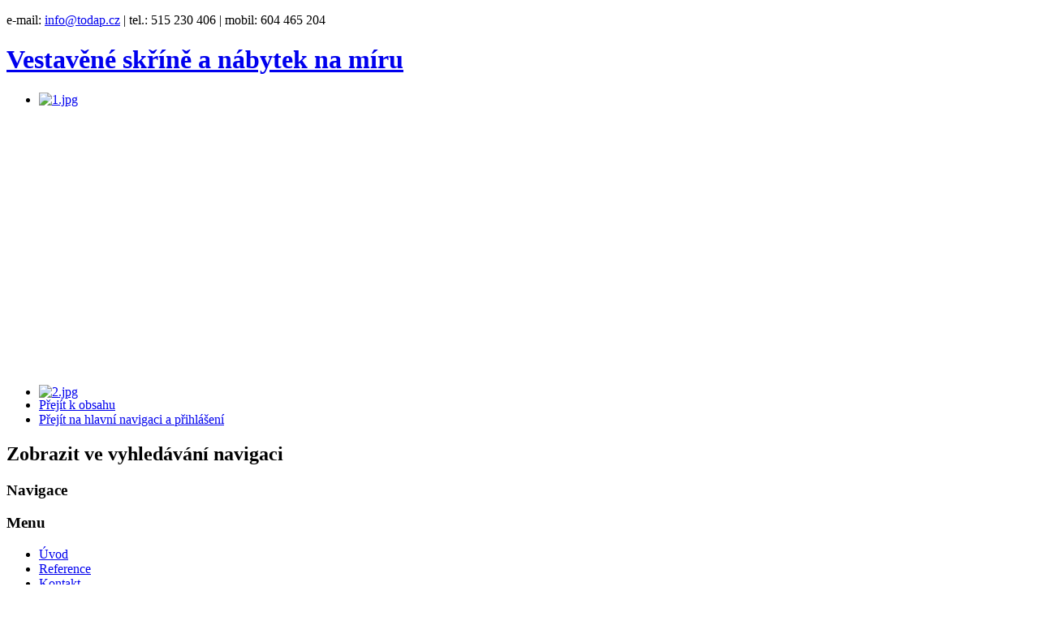

--- FILE ---
content_type: text/html; charset=utf-8
request_url: https://todap.cz/index.php/reference
body_size: 3661
content:
<!DOCTYPE html PUBLIC "-//W3C//DTD XHTML 1.0 Transitional//EN" "http://www.w3.org/TR/xhtml1/DTD/xhtml1-transitional.dtd">
<html xmlns="http://www.w3.org/1999/xhtml" xml:lang="cs-cz" lang="cs-cz" dir="ltr" >
<head>
<base href="https://todap.cz/index.php/reference" />
	<meta http-equiv="content-type" content="text/html; charset=utf-8" />
	<meta name="keywords" content="Vestavěné skříně, zakázková výroba nábytku, Znojmo, Brno, Břeclav, Hodonín, posuvné dveře, skládací dveře" />
	<meta name="author" content="Super User" />
	<meta name="description" content="Vyrábíme vestavěné skříně na míru, zakázkový nábytek, dveře, rámy" />
	<meta name="generator" content="Joomla! - Open Source Content Management" />
	<title>Reference</title>
	<link href="/templates/beez_20/favicon.ico" rel="shortcut icon" type="image/vnd.microsoft.icon" />
	<link href="/plugins/system/jce/css/content.css?aa754b1f19c7df490be4b958cf085e7c" rel="stylesheet" type="text/css" />
	<link href="/templates/system/css/system.css" rel="stylesheet" type="text/css" />
	<link href="/templates/beez_20/css/position.css" rel="stylesheet" type="text/css" media="screen,projection" />
	<link href="/templates/beez_20/css/layout.css" rel="stylesheet" type="text/css" media="screen,projection" />
	<link href="/templates/beez_20/css/print.css" rel="stylesheet" type="text/css" media="print" />
	<link href="/templates/beez_20/css/general.css" rel="stylesheet" type="text/css" />
	<link href="/templates/beez_20/css/personal.css" rel="stylesheet" type="text/css" />
	<link href="/modules/mod_djimageslider/themes/default/css/djimageslider.css" rel="stylesheet" type="text/css" />
	<script type="application/json" class="joomla-script-options new">{"csrf.token":"c07aa99706f7db60a4686367f3570c7f","system.paths":{"root":"","base":""}}</script>
	<script src="https://ajax.googleapis.com/ajax/libs/jquery/1.8/jquery.min.js" type="text/javascript"></script>
	<script src="/plugins/system/jqueryeasy/jquerynoconflict.js" type="text/javascript"></script>
	<script src="/media/system/js/caption.js?3bae5d13d6bb1fdc6b927008a25fe041" type="text/javascript"></script>
	<script src="/media/system/js/mootools-core.js?3bae5d13d6bb1fdc6b927008a25fe041" type="text/javascript"></script>
	<script src="/media/system/js/core.js?3bae5d13d6bb1fdc6b927008a25fe041" type="text/javascript"></script>
	<script src="/media/system/js/mootools-more.js?3bae5d13d6bb1fdc6b927008a25fe041" type="text/javascript"></script>
	
	
	
	<script src="/media/djextensions/jquery-easing/jquery.easing.min.js" type="text/javascript"></script>
	<script src="/modules/mod_djimageslider/assets/js/slider.js?v=4.1.1" type="text/javascript"></script>
	<script type="text/javascript">
jQuery(window).on('load',  function() {
				new JCaption('img.caption');
			});
	</script>

<meta name="robots" content="index, follow" />
<!--[if lte IE 6]>
<link href="/templates/beez_20/css/ieonly.css" rel="stylesheet" type="text/css" />
<style type="text/css">
#line {
	width:98% ;
}
.logoheader {
	height:200px;
}
#header ul.menu {
	display:block !important;
	width:98.2% ;
}
</style>
<![endif]-->

<!--[if IE 7]>
<link href="/templates/beez_20/css/ie7only.css" rel="stylesheet" type="text/css" />
<![endif]-->

<script type="text/javascript">
	var big ='72%';
	var small='53%';
	var altopen='je otevřeno';
	var altclose='je zavřeno';
	var bildauf='/templates/beez_20/images/plus.png';
	var bildzu='/templates/beez_20/images/minus.png';
	var rightopen='Otevřít';
	var rightclose='Zavřít';
	var fontSizeTitle='Velikost písma';
	var bigger='Zvětšit';
	var reset='Výchozí';
	var smaller='Zmenšit';
	var biggerTitle='Zvětšit velikost';
	var resetTitle='Vrátit stylování na výchozí hodnoty';
	var smallerTitle='Zmenšit velikost';
</script>   

</head>

<body>

<div id="top-line"></div>
<div id="akce">


 

</div>
<div id="all">

        <div id="back">
                <div id="header">
                  <div id="line">
                                     
                                      
                                        

<div class="custom"  >
	<p>e-mail: <span id="cloak14686ff5852c380bc2025a91d092cdb2">Tato e-mailová adresa je chráněna před spamboty. Pro její zobrazení musíte mít povolen Javascript.</span><script type='text/javascript'>
				document.getElementById('cloak14686ff5852c380bc2025a91d092cdb2').innerHTML = '';
				var prefix = '&#109;a' + 'i&#108;' + '&#116;o';
				var path = 'hr' + 'ef' + '=';
				var addy14686ff5852c380bc2025a91d092cdb2 = '&#105;nf&#111;' + '&#64;';
				addy14686ff5852c380bc2025a91d092cdb2 = addy14686ff5852c380bc2025a91d092cdb2 + 't&#111;d&#97;p' + '&#46;' + 'cz';
				var addy_text14686ff5852c380bc2025a91d092cdb2 = '&#105;nf&#111;' + '&#64;' + 't&#111;d&#97;p' + '&#46;' + 'cz';document.getElementById('cloak14686ff5852c380bc2025a91d092cdb2').innerHTML += '<a ' + path + '\'' + prefix + ':' + addy14686ff5852c380bc2025a91d092cdb2 + '\'>'+addy_text14686ff5852c380bc2025a91d092cdb2+'<\/a>';
		</script> | tel.: 515 230 406 | mobil: 604 465 204</p></div>

                                        </div> <!-- end line -->
                <div id="logoo"><h1> <a href="/">Vestavěné skříně a nábytek na míru </a></h1> </div>
               
                                <div class="logoheader">
                                      
                                      

<div style="border: 0px !important;">
<div id="djslider-loader88" class="djslider-loader djslider-loader-default" data-animation='{"auto":"1","looponce":"0","transition":"easeInOutCubic","css3transition":"cubic-bezier(0.645, 0.045, 0.355, 1.000)","duration":"5000","delay":8000}' data-djslider='{"id":"88","slider_type":"0","slide_size":950,"visible_slides":"1","direction":"left","show_buttons":"0","show_arrows":"1","preload":"0","css3":"1"}' tabindex="0">
    <div id="djslider88" class="djslider djslider-default" style="height: 360px; width: 950px; max-width: 950px !important;">
        <div id="slider-container88" class="slider-container" >
        	<ul id="slider88" class="djslider-in">
          		          			<li style="margin: 0 0px 0px 0 !important; height: 360px; width: 950px;">
          					            											<a  href="/index.php" target="_self">
															<img class="dj-image" src="/images/slider/1.jpg" alt="1.jpg"  style="width: 100%; height: auto;"/>
															</a>
																			
					</li>
                          			<li style="margin: 0 0px 0px 0 !important; height: 360px; width: 950px;">
          					            											<a  href="/index.php" target="_self">
															<img class="dj-image" src="/images/slider/2.jpg" alt="2.jpg"  style="width: 100%; height: auto;"/>
															</a>
																			
					</li>
                          			<li style="margin: 0 0px 0px 0 !important; height: 360px; width: 950px;">
          					            											<a  href="/index.php" target="_self">
															<img class="dj-image" src="/images/slider/3.jpg" alt="3.jpg"  style="width: 100%; height: auto;"/>
															</a>
																			
					</li>
                        	</ul>
        </div>
                <div id="navigation88" class="navigation-container" style="top: 41.666666666667%; margin: 0 0.52631578947368%;">
        	        	<img id="prev88" class="prev-button showOnHover" src="/modules/mod_djimageslider/themes/default/images/prev.png" alt="Previous" tabindex="0" />
			<img id="next88" class="next-button showOnHover" src="/modules/mod_djimageslider/themes/default/images/next.png" alt="Next" tabindex="0" />
						        </div>
                    </div>
</div>
</div>
<div class="djslider-end" style="clear: both" tabindex="0"></div>
                                </div><!-- end logoheader -->
                                        <ul class="skiplinks">
                                                <li><a href="#main" class="u2">Přejít k obsahu</a></li>
                                                <li><a href="#nav" class="u2">Přejít na hlavní navigaci a přihlášení</a></li>
                                                                                    </ul>
                                        <h2 class="unseen">Zobrazit ve vyhledávání navigaci</h2>
                                        <h3 class="unseen">Navigace</h3>
                                        
                                  
                                       
                                        
                                        


                        </div><!-- end header -->
                        
                        <div id="baner-uvod">
                        
                        
                        </div>
                        
                        
                        
                        <div id="contentarea">
                                  
                                        

                                                        <div class="left1 leftbigger" id="nav">
                                                   <div class="moduletable_menu">
 <h3><span
	class="backh"><span class="backh2"><span class="backh3">Menu</span></span></span></h3>
 <ul class="nav menu_menu mod-list">
<li class="item-101 default"><a href="/" >Úvod</a></li><li class="item-106 current active"><a href="/reference" >Reference</a></li><li class="item-107"><a href="/kontakt" >Kontakt</a></li></ul>
</div>
<div class="moduletable_produkty">
 <h3><span
	class="backh"><span class="backh2"><span class="backh3">Produkty</span></span></span></h3>
 <ul class="nav menu_produkty mod-list">
<li class="item-113"><a href="/montaz" >Montáž</a></li><li class="item-114"><a href="/skrine" >Skříně na míru</a></li><li class="item-115"><a href="/dvere" >Dveře</a></li><li class="item-116"><a href="/interiery" >Interiéry</a></li><li class="item-117"><a href="/atypicke-prostory" >Atypické prostory</a></li><li class="item-118"><a href="/materialy-a-ramy" >Materiály a rámy</a></li></ul>
</div>

                                                                
                                                                


                                                        </div><!-- end navi -->
               
                                        <div id="wrapper2" >

                                                <div id="main">

                                                
                                                        <div id="system-message-container">
	</div>

                                                        <div class="item-page" itemscope itemtype="https://schema.org/Article">
	<meta itemprop="inLanguage" content="cs-CZ" />
	
		
			<div class="page-header">
		<h2 itemprop="headline">
			Reference		</h2>
							</div>
					
		
	
	
		
								<div itemprop="articleBody">
		<!-- START: Modules Anywhere --><!--  Modules Anywhere Message: The module cannot be placed because it is not published or assigned to this page. --><!-- END: Modules Anywhere --> 	</div>

	
							</div>


                                                </div><!-- end main -->

                                        </div><!-- end wrapper -->

                                
                        
                                <div class="wrap"></div>

                                </div> <!-- end contentarea -->

                                
                                                                       
                                <div class="cara"></div>
                        </div><!-- back -->

                </div><!-- all -->

                <div id="footer-outer">
                        
                        <div id="footer-sub">


                                <div id="footer">

                                        

<div class="custom"  >
	<table id="paticka" border="0">
<tbody>
<tr>
<td id="patickaa" width="700px"><a href="http://maps.google.cz/maps?q=671+24+VRBOVEC+189&amp;hl=cs&amp;ll=48.798949,16.052055&amp;spn=0.141342,0.520821&amp;hnear=Vrbovec+189,+671+24+Vrbovec&amp;t=m&amp;z=12&amp;brcurrent=5,0,0" target="_blank"><img class="mapka" src="/images/mapa.jpg" border="0" alt="TODAP, spol. s r.o. - vestavěné skříně na míru, vestavěný nábytek na míru" /></a>
<h3>Kontakt</h3>
<p>TODAP spol. s r.o.</p>
<p>671 24 VRBOVEC 189</p>
<p>&nbsp;</p>
<p>tel.: 515 230 406</p>
<p>mobil: 604 465 204</p>
<p>e-mail: <span id="cloakf3cf479685f471cdbce734161c3663b8">Tato e-mailová adresa je chráněna před spamboty. Pro její zobrazení musíte mít povolen Javascript.</span><script type='text/javascript'>
				document.getElementById('cloakf3cf479685f471cdbce734161c3663b8').innerHTML = '';
				var prefix = '&#109;a' + 'i&#108;' + '&#116;o';
				var path = 'hr' + 'ef' + '=';
				var addyf3cf479685f471cdbce734161c3663b8 = '&#105;nf&#111;' + '&#64;';
				addyf3cf479685f471cdbce734161c3663b8 = addyf3cf479685f471cdbce734161c3663b8 + 't&#111;d&#97;p' + '&#46;' + 'cz';
				var addy_textf3cf479685f471cdbce734161c3663b8 = '&#105;nf&#111;' + '&#64;' + 't&#111;d&#97;p' + '&#46;' + 'cz';document.getElementById('cloakf3cf479685f471cdbce734161c3663b8').innerHTML += '<a ' + path + '\'' + prefix + ':' + addyf3cf479685f471cdbce734161c3663b8 + '\'>'+addy_textf3cf479685f471cdbce734161c3663b8+'<\/a>';
		</script></p>
</td>
<td></td>
</tr>
</tbody>
</table></div>

                                       

                                </div><!-- end footer -->

                        </div>

                </div>
                  <div class="cara"></div>
                  
                  <div id="copy"><h3>TODAP spol. s r.o. - vestavěné skříně a vestavěný nábytek na míru</h3> Made by <a href="http://www.goldenorange.cz">Golden Orange</a></div>
				
        </body>
</html>
